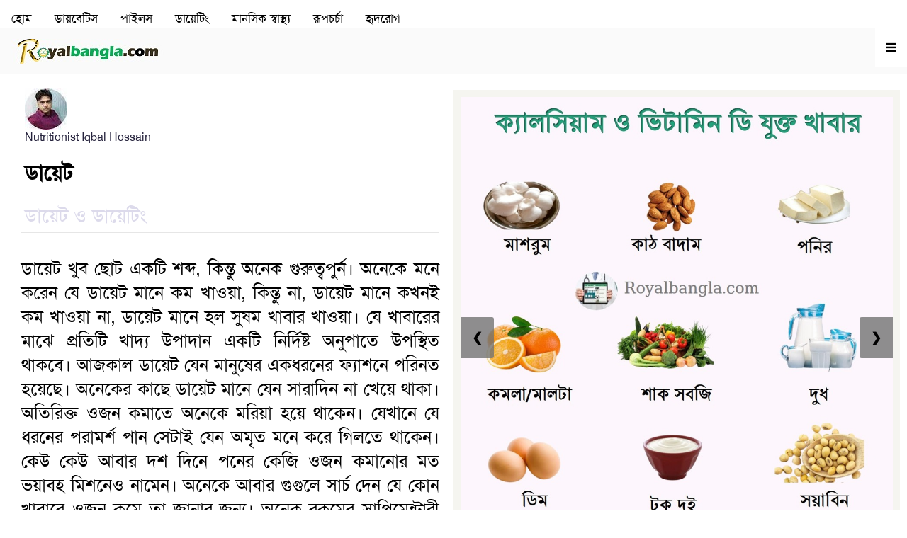

--- FILE ---
content_type: text/html; charset=UTF-8
request_url: https://www.royalbangla.com/dieting/diet-tips-bangla.php
body_size: 13161
content:
		




 		

 

 
 
 


<!DOCTYPE html>
<html lang="bn">

<head>
<meta name="msvalidate.01" content="362FD8E13E4A31D5C978CF6E3081BF60" />
<meta http-equiv="Content-Type" content="text/html; charset=utf-8" />
<meta name="viewport" content="width=device-width, initial-scale=1.0">
<link rel="stylesheet" href="https://cdnjs.cloudflare.com/ajax/libs/font-awesome/4.7.0/css/font-awesome.min.css">

<meta property="og:url"           content="https://www.royalbangla.com/dieting/diet-tips-bangla.php" />
  <meta property="og:type"          content="website" />
  <meta property="og:title"         content="ডায়েট" />
  <meta property="og:description"   content="  Nutritionist Iqbal Hossain" />
  <meta property="og:image"         content="https://royalbangla.com/chhobi_shob_writer_fb/iqbalf.png" />


<meta name="author" content="Nutritionist Iqbal Hossain">
<meta name="description" content="ডায়েট খুব ছোট একটি শব্দ, কিন্তু অনেক গুরুত্বপুর্ন। অনেকে মনেকরেন যে ডায়েট মানে কম খাওয়া, কিন্তু না, ডায়েট মানে কখনই কম খাওয়া না, ডায়েট মানে হল সুষম খাবার খাওয়া। ... "/>
<meta name="keywords" content="ডায়েট খুব ছোট একটি শব্দ, কিন্তু অনেক গুরুত্বপুর্ন। অনেকে মনেকরেন যে ডায়েট মানে কম খাওয়া, কিন্তু না">

<meta name="robots" content="index, follow">
<title>Diet Tips Bangla</title><link rel="icon" href="/chhobi_shob/icon.png" type="image/png">
<link rel="stylesheet" type="text/css" href="/shaili/style6.css">
<link rel="canonical" href="https://www.royalbangla.com/dieting/diet-tips-bangla.php" />
<style>

#preloader {
background:#f2f2f2 no-repeat center center ;
 opacity:0.6;
background size:25%;
height:100vh;
width:100%;
position:fixed;
z-index:100%;

}


.btn {
  background-color: DodgerBlue;
  border: none;
  color: white;
  padding: 12px 30px;
  cursor: pointer;
  font-size: 20px;
}

/* Darker background on mouse-over */
.btn:hover {
  background-color: RoyalBlue;
}
.iframe-container{
  position: relative;
  width: 100%;
  padding-bottom: 56.25%; 
  height: 0;
}
.iframe-container iframe{
  position: absolute;
  top:0;
  left: 0;
  width: 100%;
  height: 100%;
}

</style>

<script>
  (function(i,s,o,g,r,a,m){i['GoogleAnalyticsObject']=r;i[r]=i[r]||function(){
  (i[r].q=i[r].q||[]).push(arguments)},i[r].l=1*new Date();a=s.createElement(o),
  m=s.getElementsByTagName(o)[0];a.async=1;a.src=g;m.parentNode.insertBefore(a,m)
  })(window,document,'script','https://www.google-analytics.com/analytics.js','ga');

  ga('create', 'UA-57016217-2', 'auto');
  ga('send', 'pageview');

</script>
<script async src="//pagead2.googlesyndication.com/pagead/js/adsbygoogle.js"></script>
<script>
  (adsbygoogle = window.adsbygoogle || []).push({
    google_ad_client: "ca-pub-1489104906997153",
    enable_page_level_ads: true
  });
</script>
<!-- PushAlert -->
        <script type="text/javascript">
                (function(d, t) {
                        var g = d.createElement(t),
                        s = d.getElementsByTagName(t)[0];
                        g.src = "https://cdn.pushalert.co/integrate_1677d093a8d1502184ad5e73e40c6690.js";
                        s.parentNode.insertBefore(g, s);
                }(document, "script"));
        </script>
        <!-- End PushAlert -->

</head>

<body>
    
  <div id = 'preloader' style= ' text-align: center'>
<p> loading...

<br>
<br>

<br>
<br>

<br>
<br>

<br>
<br>
<br>
<br>



<h3>loading...</h3>
</p>
 </div>
  
    <!-- Simulate a smartphone / tablet -->
    
    <div class="navbara">
  <a href="https://www.royalbangla.com">হোম</a>
  <a href="/diabetes">ডায়বেটিস</a>
  <a href="/piles">পাইলস </a>
  <a href="/dieting">ডায়েটিং </a>
  <a href="/mental_health">মানসিক স্বাস্থ‌্য </a>
  <a href="/beauty">রূপচর্চা </a>
  <a href="/heart">হৃদরোগ </a>
  
  
  
</div>
<div class="mobile-container">
 



<!-- Top Navigation Menu -->
<div class="topnav">
  <a href="https://www.royalbangla.com" class="active"><img src="/chhobi_shob/header_background3.jpg" alt="Royalbangla" title="royal-bangla"></a>
  <div id="myLinks">
    <a href="https://www.royalbangla.com">হোম</a>
    <a href="/contact">Contact</a>
    <a href="/gastric">গ‌্যাস্ট্রিক </a>
  <a href="/habit">অভ‌্যাস </a>
  <a href="/homoeo">হোমিও চিকিৎসা </a>
  <a href="/life-style">জীবনশৈলী </a>
   <a href="/liver">যকৃত </a>
   <a href="/men_only">পুরুষালি সমস‌্যা </a>
   <a href="/parenting">অভিভাকত্ব(প‌্যারেন্টিং) </a>
   <a href="/sexual_problem">যৌন সমস‌্যা </a>
   <a href="/tips">স্বাস্থ‌্যবটিকা </a>
   <a href="/women_only">মেয়েলি সমস‌্যা </a>
   <a href="/writer">শ্রদ্ধেয় লেখকবৃন্দ </a>
    
  </div>
  <a href="javascript:void(0);" class="icon" onclick="myFunction()">
    <i class="fa fa-bars"></i>
  </a>
  
 


</div>



<!-- End smartphone / tablet look -->
</div>









<script>
function myFunction() {
  var x = document.getElementById("myLinks");
  if (x.style.display === "flex") {
    x.style.display = "none";
  } else {
    x.style.display = "flex";
  }
}
</script>

    
 


<div class= "dharak" style="overflow:auto;margin-left:10px; margin-right:10px">
    <div class="main">
          <div class = "submain" style="width:100%; border-bottom:5px groove black">

  	<table class='table' style='width:100%;padding:5px;border-spacing:0'><tr><td> <a href='https://royalbangla.com/dieting'><img src='https://royalbangla.com/chhobi_shob_writer_icon/iqbal.jpg' alt= 'Nutritionist Iqbal Hossain' title='iqbal'></a></td></tr><tr><td><a href='https://royalbangla.com/dieting'><h5 style='color:#26233d'>Nutritionist Iqbal Hossain</h5></a></td></tr><tr><td><h1>ডায়েট</h1></td></tr><tr><td><a href='https://royalbangla.com/dieting'><h4 style='color:#dcdaeb'>ডায়েট ও ডায়েটিং</h4></a></td></tr></table>		
  
  

<article style='font-size:3.5vh;'><ol class="serial_item1">
<li>
<br>  
ডায়েট খুব ছোট একটি শব্দ, কিন্তু অনেক গুরুত্বপুর্ন। অনেকে মনে করেন যে ডায়েট মানে কম খাওয়া, কিন্তু না, ডায়েট মানে কখনই কম খাওয়া না, ডায়েট মানে হল সুষম খাবার খাওয়া। যে খাবারের মাঝে প্রতিটি খাদ্য উপাদান একটি নির্দিষ্ট অনুপাতে উপস্থিত থাকবে। আজকাল ডায়েট যেন মানুষের একধরনের ফ্যাশনে পরিনত হয়েছে। অনেকের কাছে ডায়েট মানে যেন সারাদিন না খেয়ে থাকা। অতিরিক্ত ওজন কমাতে অনেকে মরিয়া হয়ে থাকেন। যেখানে যে ধরনের পরামর্শ পান সেটাই যেন অমৃত মনে করে  গিলতে থাকেন। কেউ কেউ আবার দশ দিনে পনের কেজি ওজন কমানোর মত ভয়াবহ মিশনেও নামেন। অনেকে আবার গুগুলে সার্চ দেন যে কোন খাবারে ওজন কমে তা জানার জন্য। অনেক রকমের সাপ্লিমেন্টারী কিনে খেতে থাকেন অনেকে, যেগুলো কিনতে আপনার কষ্টার্জিত অনেক টাকা খরচ হয়ে যায় কিন্তু কাজের কাজ কিছুই হয়না। অনেকে মাঝেমাঝে সফল ও হোন। কিন্তু এই সফল হওয়ার পিছনে যে আপনার কতটা ক্ষতি হয়ে গেল সেটা আপনি কখনও ভেবে দেখেছেন? ভুল নিয়মে ডায়েট করার ফলে আপনার কতগুলো শারীরিক সমস্যা দেখা দিচ্ছে সেটা নিশ্চয় এতোদিনে টের পেয়েছেন? ভুল-ভাল ডায়েটের ফলে আপনার শরীর অনেক দুর্বল হয়ে যাবে, চুল পড়ে যেতে পারে, চর্ম রোগে আক্রান্ত হতে পারেন, স্কিন তার লাবন্য হারাবে, কন্সটিপেশন হতে পারে, আপনার সন্তান ধারনের ক্ষমতা হারাতে পারেন, এছাড়াও অনেক সমস্যার সম্মুখীন হতে পারেন আপনি। 
<br>
ওজন কমানোর জন্য আপনিও ডায়েট করতে পারেন। তবে ডায়েট করতে হলে প্রথমেই আপনাকে নিজের শরীরের মেকানিজম এবং খাবারে বিভিন্ন ধরনের কাজ আর গুনাগুন সম্পর্কে খুব ভালো ধারনা রাখতে হবে। আর এই বিষয়টা আপনার ডায়েটিশিয়ানই সবচেয়ে ভালো জানেন, তাই নিজের শরীরের ক্ষতি এড়িয়ে যদি ডায়েট করতে চান তাহলেই অবশ্যই আপনার ডায়েটিশিয়ানের পরামর্শ নিন। 
<br>
জগতে মানুষের পাশাপাশি অনেক প্রানী আছে। আপনি একটু খেয়াল করলেই দেখবেন যে, অন্যান্য প্রানী যেগুলো আছে তারা প্রায় একই ধরনের খাবার খেয়ে জীবন ধারনে সক্ষম। কিন্তু মানুষ একই ধরনের খাবার খেয়ে বাঁচতে পারেনা। যেমন ধরুন, আপনি গরুকে সারাজীবন ঘাস খেতে দেন, দেখবেন গরু ঘাস খেয়েই সারাজীবন পার করে দিবে, বাঘকে মাংস খেতে দেন, দেখবেন যে বাঘ সারাজীবন মাংস খেয়েই বেচে থাকবে, মুরগী বা পাখিকে সারাজীবন চাল বা ধান খেতে দেন, দেখবেন যে তারাও সারাজীবন চাল খেয়েই বেঁচে থাকবে। কিন্তু মানুষকে সারাজীবন শুধু ভাত বা শুধু মাংস খেতে দিন দেখবেন যে মানুষ বাঁচতে পারবে না। তার মানে হচ্ছে যে মানুষের শরীরে সবধরনের খাবারের দরকার হয়। প্রতিটি খাবারের  আলাদা আলাদা গুনাগুন থাকে যা মানুষের শরীরের আলাদা আলাদা চাহিদা পুরন করে। আপনি হয়ত ডায়েটের নামে ভাত বা কার্বোহাইড্রেট খাওয়া বন্ধ করে দিয়েছেন, তাহলে আপনার শরীরে কার্বোহাইড্রেটের চাহিদা পুরন হবে কিভাবে। আবার অনেকে মাছ, মাংস, ডিম এগুলোও বন্ধ করে দিয়েছেন, এখন আপনি প্রোটিনসহ কিছু গুরুত্বপুর্ন মিনারেল এবং ভিটামিনের অভাবে ভুগতে থাকবে, যার প্রভাব আপনার সমস্ত শরীরে ফুটে উঠবে। 
<br>
তাই ওজন কমানোর জন্য ডায়েট করতে হলে খেয়ে ডায়েট করবেন, না খেয়ে কখনও ডায়েট করবেন না। সবধরনের খাবার খাবেন তবে আপনার শরীরের চাহিদার চেয়ে একটু কম খাবেন। আর আপনার শরীরের চাহিদা কতটুকু তা জানার জন্য আপনার পুষ্টিবিদের পরামর্শ নিন। যেকোন ব্যাক্তির পরামর্শে ডায়েট করলে আপনার লাভের চেয়ে ক্ষতিই বেশি হবে। 
<br>
<b>পুষ্টিবিদ মোঃ ইকবাল হোসেন</b><br>
<b>চেম্বারঃ</b><br>
সার্জিস্কোপ হাসপাতাল, ইউনিট-২, কাতালগঞ্জ, চট্টগ্রাম। প্রতি শুক্রবার থেকে বুধবার, সন্ধ্যা ৭ঃ০০ টা থেকে রাত ১০ঃ০০ টা পর্যন্ত।<br>

<br><b>সিরিয়ালের জন্যঃ ০১৭৬৪-৭৮৬৭৫৩ </b>
অনলাইন সেবা পাওয়ার জন‌্য 

<br> 

হোয়াটস এ‌্যাপ নম্বর-01533843123
</li>

</ol></article>		


  <script>(function(d, s, id) {
    var js, fjs = d.getElementsByTagName(s)[0];
    if (d.getElementById(id)) return;
    js = d.createElement(s); js.id = id;
    js.src = "https://connect.facebook.net/en_US/sdk.js#xfbml=1&version=v3.0";
    fjs.parentNode.insertBefore(js, fjs);
  }(document, 'script', 'facebook-jssdk'));</script>
  
  <!-- Your share button code -->
  
  <ol>
      
      <li class="fb-like" data-href="https://web.facebook.com/royalbangla2/?modal=admin_todo_tour" 
  data-layout="standard" data-action="like" 
  data-size="large" data-show-faces="true" data-share="false"></li> 
    <li> royalbangla.com এ আপনার লেখা বা মতামত বা পরামর্শ পাঠাতে পারেন এই এ‌্যড্রেসে <a href="/cdn-cgi/l/email-protection" class="__cf_email__" data-cfemail="92e0fdebf3fecdf0f3fcf5fef3d2ebf3fafdfdbcf1fdff">[email&#160;protected]</a> <br> </li>
     </ol>
  <!--share button -->

<div id="share">
<ol>
  <!-- facebook -->
  <li> <a class="facebook" href="https://www.facebook.com/share.php?u=https://www.royalbangla.com/dieting/diet-tips-bangla.php" title="ডায়েট" target="blank">
  <i class="fa fa-facebook"></i></a></li>

  <!-- twitter -->
  <li> <a class="twitter" href="https://twitter.com/intent/tweet?status=https://www.royalbangla.com/dieting/diet-tips-bangla.php ডায়েট" target="blank">
  <i class="fa fa-twitter"></i></a></li>

  

  <!-- linkedin -->
  <li> <a class="linkedin" href="https://www.linkedin.com/shareArticle?mini=true&url=https://www.royalbangla.com/dieting/diet-tips-bangla.php" title="ডায়েট" target="blank">
  <i class="fa fa-linkedin"></i></a></li>
  
  <!-- pinterest -->
  <li> <a class="pinterest" href="https://pinterest.com/pin/create/bookmarklet/?url=https://www.royalbangla.com/dieting/diet-tips-bangla.php" title="ডায়েট" target="blank">
  <i class="fa fa-pinterest-p"></i></a></li>
  </ol>
</div>


  
<!--share button -->
 
 
  
   		
  
  <table class='more_button'><tr><td style='background-color:#00b33c; color:white; text-align:center; font-size:15px'><a href='/liver/fatty-liver'>  পরবর্তী পোস্ট  </a></td></tr><tr><td class='title'><a href='/liver/fatty-liver'><h3 style = 'font-size:18px'>ফ্যাটি লিভার? সতর্ক হোন আজই!</h3></a></td></tr></table><br></article>  
  
  <div>
      
      
  </div>

	</div>
	
	</div>
	<div class="right" style=" padding:10px">
    <div class = "submain" style="width:100%; border-bottom:1px solid #f2f2f2" >

<div class="slidercontainer">  
   
   
  
        <div class="showSlide fade">  
           <a href='/Health-Tips-Bangla/219-Foods-rich-in-calcium-and-vitamin-D4' ><img src= 'https://royalbangla.com/Health-Tips-Bangla/images/2192.jpg' style="width:100%" alt= 'Foods rich in calcium and vitamin D'  title= 'Foods rich in calcium and vitamin D'  ></a>
          
               <a href='/Health-Tips-Bangla/219-Foods-rich-in-calcium-and-vitamin-D4' style =" position: absolute;
            bottom: 10px;
            position: absolute;
            left: 250px;
            color:blue;" >      ফ্রি ডাউনলোড  </a>
       
        
           
            <div class="content1"></div>  
        </div>  
        <div class="showSlide fade">  
            <a href='/Health-Tips-Bangla/218-Foods-rich-in-calcium-and-vitamin-D3' ><img src= 'https://royalbangla.com/Health-Tips-Bangla/images/2192.jpg' style="width:100%" alt= 'Foods rich in calcium and vitamin D'  title= 'Foods rich in calcium and vitamin D'  loading='lazy' ></a>
            <a href='/Health-Tips-Bangla/218-Foods-rich-in-calcium-and-vitamin-D3' style =" position: absolute;
            bottom: 10px;
            position: absolute;
            left: 250px;
            color:blue;" >      ফ্রি ডাউনলোড  </a>
            
            <div class="content"></div>  
        </div>  
  
        <div class="showSlide fade">  
            <a href='/Health-Tips-Bangla/218-Foods-rich-in-calcium-and-vitamin-D1' ><img src= 'https://royalbangla.com/Health-Tips-Bangla/images/2182.jpg' style="width:100%" alt= 'Foods rich in calcium and vitamin D'  title= 'Foods rich in calcium and vitamin D'  loading='lazy' ></a>
            <a href='/Health-Tips-Bangla/218-Foods-rich-in-calcium-and-vitamin-D1' style =" position: absolute;
            bottom: 10px;
            position: absolute;
            left: 250px;
            color:blue;" >      ফ্রি ডাউনলোড  </a>
            
            <div class="content1"></div>  
        </div>  
        <div class="showSlide fade">  
            <a href='/Health-Tips-Bangla/217-Foods-rich-in-calcium-and-vitamin-D' ><img src= 'https://royalbangla.com/Health-Tips-Bangla/images/2172.jpg' style="width:100%" alt= 'Foods rich in calcium and vitamin D'  title= 'Foods rich in calcium and vitamin D'  loading='lazy' ></a>
            <a href='/Health-Tips-Bangla/217-Foods-rich-in-calcium-and-vitamin-D' style =" position: absolute;
            bottom: 10px;
            position: absolute;
            left: 250px;
            color:blue;" >      ফ্রি ডাউনলোড  </a>
            
            <div class="content1"></div>  
        </div> 
        <div class="showSlide fade">  
            <a href='/Health-Tips-Bangla/216-What-to-do-to-relieve-fatigue' ><img src= 'https://royalbangla.com/Health-Tips-Bangla/images/2162.jpg' style="width:100%" alt= 'fatigue'  title= 'fatigue'  loading='lazy' ></a>
            <a href='/Health-Tips-Bangla/216-What-to-do-to-relieve-fatigue' style =" position: absolute;
            bottom: 10px;
            position: absolute;
            left: 250px;
            color:blue;" >      ফ্রি ডাউনলোড  </a>
            
            <div class="content1"></div>  
        </div> 
        <div class="showSlide fade">  
            <a href='/Health-Tips-Bangla/215-Symptoms-of-high-cholesterol' ><img src= 'https://royalbangla.com/Health-Tips-Bangla/images/2152.jpg' style="width:100%" alt= 'উচ্চ কোলেস্টেরল'  title= 'উচ্চ কোলেস্টেরল'  loading='lazy' ></a>
            <a href='/Health-Tips-Bangla/215-Symptoms-of-high-cholesterol' style =" position: absolute;
            bottom: 10px;
            position: absolute;
            left: 250px;
            color:blue;" >      ফ্রি ডাউনলোড  </a>
            
            <div class="content1"></div>  
        </div> 
        <div class="showSlide fade">  
            <a href='/Health-Tips-Bangla/213-Benefits-of-red-flour-bread' ><img src= 'https://royalbangla.com/Health-Tips-Bangla/images/2132.jpg' style="width:100%" alt= 'red flour bread'  title= 'red flour bread'  loading='lazy' ></a>
           <a href='/Health-Tips-Bangla/213-Benefits-of-red-flour-bread' style =" position: absolute;
            bottom: 10px;
            position: absolute;
            left: 250px;
            color:blue;" >      ফ্রি ডাউনলোড  </a>
           
            <div class="content1"></div>  
        </div> 
        <div class="showSlide fade">  
            <a href='/Health-Tips-Bangla/212-What-to-eat-to-increase-blood' ><img src= 'https://royalbangla.com/Health-Tips-Bangla/images/2122.jpg' style="width:100%" alt= 'blood.'  title= 'blood.'  loading='lazy' ></a>
            
            
            <a href='/Health-Tips-Bangla/212-What-to-eat-to-increase-blood' style =" position: absolute;
            bottom: 10px;
            position: absolute;
            left: 250px;
            color:blue;" >      ফ্রি ডাউনলোড  </a>
            
            <div class="content1"></div>  
        </div> 
        <div class="showSlide fade">  
            <a href='/Health-Tips-Bangla/211-strawberri' ><img src= 'https://royalbangla.com/Health-Tips-Bangla/images/2112.jpg' style="width:100%" alt= 'strawberri'  title= 'strawberri'  loading='lazy' ></a>
            
            <a href='/Health-Tips-Bangla/211-strawberri' style =" position: absolute;
            bottom: 10px;
            position: absolute;
            left: 250px;
            color:blue;" >      ফ্রি ডাউনলোড  </a>
            
            <div class="content1"></div>  
        </div> 
        <div class="showSlide fade">  
            <a href='/Health-Tips-Bangla/210-weight-lose' ><img src= 'https://royalbangla.com/Health-Tips-Bangla/images/2102.jpg' style="width:100%" alt= 'weight lose'  title= 'weight lose'  loading='lazy' ></a>
           
           <a href='/Health-Tips-Bangla/210-weight-lose' style =" position: absolute;
            bottom: 10px;
            position: absolute;
            left: 250px;
            color:blue;" >      ফ্রি ডাউনলোড  </a>
           
           
            <div class="content1"></div>  
        </div> 
        
        
        <!-- Navigation arrows -->  
        <a class="left1" onclick="nextSlide(-1)">❮</a>  
        <a class="right1" onclick="nextSlide(1)">❯</a>  
    </div>  
  
    <script data-cfasync="false" src="/cdn-cgi/scripts/5c5dd728/cloudflare-static/email-decode.min.js"></script><script type="text/javascript">  
        var slide_index = 1;  
        displaySlides(slide_index);  
  
        function nextSlide(n) {  
            displaySlides(slide_index += n);  
        }  
  
        function currentSlide(n) {  
            displaySlides(slide_index = n);  
        }  
  
        function displaySlides(n) {  
            var i;  
            var slides = document.getElementsByClassName("showSlide");  
            if (n > slides.length) { slide_index = 1 }  
            if (n < 1) { slide_index = slides.length }  
            for (i = 0; i < slides.length; i++) {  
                slides[i].style.display = "none";  
            }  
            slides[slide_index - 1].style.display = "block";  
        }  
    </script>   
   

  </div>
 


  	  <table class='table'><tr></tr><tr><td style='border-bottom:20px white solid;border-right:5px white solid;  


'><a href='/pimple-problem-solution-in-bangla'><img src='/chhobi_shob/pimple-problem-solution-in-bangla1.jpg' style='height:auto; width:auto; max-width: 100%'></a>
</td><td class='title' ><a href='/pimple-problem-solution-in-bangla'><h5 style= 'color:black'>ব্রণ সমস‌্যার ঘরোয়া সমাধান- সহজ এবং শতভাগ কার্যকরী</h5><br><b>
রয়াল বাংলা ডেস্ক</b></a></td></tr><tr></tr><tr><td style='border-bottom:20px white solid;border-right:5px white solid;  


'><a href='/mobile-phone-risk-in-bangla'><img src='/chhobi_shob/mobile-phone-risk-in-bangla1.jpg' style='height:auto; width:auto; max-width: 100%'></a>
</td><td class='title' ><a href='/mobile-phone-risk-in-bangla'><h5 style= 'color:black'>মোবাইল ফোনের রেডিয়েশন আপনার কিভাবে ক্ষতি করছে?  জেনে নিন। </h5><br><b>
রয়াল বাংলা ডেস্ক</b></a></td></tr><tr></tr><tr><td style='border-bottom:20px white solid;border-right:5px white solid;  


'><a href='/health/piles-treatment-in-Bangladesh.php'><img src='/chhobi_shob/piles-treatment-in-Bangladesh1.jpg' style='height:auto; width:auto; max-width: 100%'></a>
</td><td class='title' ><a href='/health/piles-treatment-in-Bangladesh.php'><h5 style= 'color:black'>পাইলস কি, কেন এবং কিভাবে হয়?</h5><br><b>
Colorectal Care Dr. Md Ashek Mahmud Ferdaus</b></a></td></tr><tr></tr><tr><td style='border-bottom:20px white solid;border-right:5px white solid;  


'><a href='/health/piles-treatment-bd.php'><img src='/chhobi_shob/piles-treatment-bd1.jpg' style='height:auto; width:auto; max-width: 100%'></a>
</td><td class='title' ><a href='/health/piles-treatment-bd.php'><h5 style= 'color:black'>কোষ্ঠকাঠিন্য কি, এর জটিলতা ও সমাধান </h5><br><b>
Colorectal Care Dr. Md Ashek Mahmud Ferdaus</b></a></td></tr><tr></tr><tr><td style='border-bottom:20px white solid;border-right:5px white solid;  


'><a href='/dieting/food-supplement-in-bangladesh.php'><img src='/chhobi_shob/food-supplement-in-bangladesh1.jpg' style='height:auto; width:auto; max-width: 100%'></a>
</td><td class='title' ><a href='/dieting/food-supplement-in-bangladesh.php'><h5 style= 'color:black'> ফুড সাপ্লিমেন্ট কি ? কেন নেবেন? </h5><br><b>
পুষ্টিবিদ জয়তী মুখার্জী</b></a></td></tr><tr></tr><tr><td style='border-bottom:20px white solid;border-right:5px white solid;  


'><a href='/piles/isub-guler-bhushi-benefits.php'><img src='/chhobi_shob/isub-guler-bhushi-benefits1.jpg' style='height:auto; width:auto; max-width: 100%'></a>
</td><td class='title' ><a href='/piles/isub-guler-bhushi-benefits.php'><h5 style= 'color:black'> ইসবগুলের ভুসি খাওয়ার উপকারিতা ও নিয়ম</h5><br><b>
Colorectal Care Dr. Md Ashek Mahmud Ferdaus </b></a></td></tr><tr></tr><tr><td style='border-bottom:20px white solid;border-right:5px white solid;  


'><a href='/reproductive-health/male-infertility-cause-in-bangla.php'><img src='/chhobi_shob/male-infertility-cause-in-bangla1.jpg' style='height:auto; width:auto; max-width: 100%'></a>
</td><td class='title' ><a href='/reproductive-health/male-infertility-cause-in-bangla.php'><h5 style= 'color:black'> পুরুষের বন্ধ্যাত্বের সমস্যা কেন বাড়ছে ?</h5><br><b>
ডাঃ আয়েশা রাইসুল </b></a></td></tr><tr></tr><tr><td style='border-bottom:20px white solid;border-right:5px white solid;  


'><a href='/heart/cholesterol-komanor-upay-bangla.php'><img src='/chhobi_shob/234-cholesterol-komanor-upay-bangla1.jpg' style='height:auto; width:auto; max-width: 100%'></a>
</td><td class='title' ><a href='/heart/cholesterol-komanor-upay-bangla.php'><h5 style= 'color:black'> খারাপ কোলেস্টেরল কি ? কিভাবে কমানো যায় ?</h5><br><b>
পুষ্টিবিদ সিরাজাম মুনিরা</b></a></td></tr><tr></tr><tr><td style='border-bottom:20px white solid;border-right:5px white solid;  


'><a href='/dieting/how-to-control-rice-appetite.php'><img src='/chhobi_shob/how-to-control-rice-appetite1.jpg' style='height:auto; width:auto; max-width: 100%'></a>
</td><td class='title' ><a href='/dieting/how-to-control-rice-appetite.php'><h5 style= 'color:black'> ভাতের আসক্তি কমানোর উপায় কি?</h5><br><b>
ডায়েটিশিয়ান ফারজানা</b></a></td></tr><tr></tr><tr><td style='border-bottom:20px white solid;border-right:5px white solid;  


'><a href='/diabetes/pre-diabetic-range.php'><img src='/chhobi_shob/iqbal1.jpg' style='height:auto; width:auto; max-width: 100%'></a>
</td><td class='title' ><a href='/diabetes/pre-diabetic-range.php'><h5 style= 'color:black'> প্রি-ডায়াবেটিস  বা ডায়াবেটিস এর ঝুকি    
</h5><br><b>
Nutritionist Iqbal Hossain</b></a></td></tr><tr></tr><tr><td style='border-bottom:20px white solid;border-right:5px white solid;  


'><a href='/beauty/natural-beauty-tips-bangla.php'><img src='/chhobi_shob/240-natural-beauty-tips-bangla1.jpg' style='height:auto; width:auto; max-width: 100%'></a>
</td><td class='title' ><a href='/beauty/natural-beauty-tips-bangla.php'><h5 style= 'color:black'> ফর্সা হতে চান?</h5><br><b>
পুষ্টিবিদ সিরাজাম মুনিরা</b></a></td></tr><tr></tr><tr><td style='border-bottom:20px white solid;border-right:5px white solid;  


'><a href='/tips/calorie-in-rice'><img src='/chhobi_shob/274-calorie-in-rice1.jpg' style='height:auto; width:auto; max-width: 100%'></a>
</td><td class='title' ><a href='/tips/calorie-in-rice'><h5 style= 'color:black'> ভাত কতটা ওজন বাড়ায়?
 </h5><br><b>
পুষ্টিবিদ তাহমিনা আক্তার</b></a></td></tr><tr></tr><tr><td style='border-bottom:20px white solid;border-right:5px white solid;  


'><a href='/superfood/green-tea-benefits-bangla'><img src='/chhobi_shob/277-green-tea-benefits-bangla1.jpg' style='height:auto; width:auto; max-width: 100%'></a>
</td><td class='title' ><a href='/superfood/green-tea-benefits-bangla'><h5 style= 'color:black'> গ্রিন টি বা সবুজ চা কেন খাবেন ?</h5><br><b>
Nusrat Jahan </b></a></td></tr><tr></tr><tr><td style='border-bottom:20px white solid;border-right:5px white solid;  


'><a href='/tips/allergy-treatments-bangla'><img src='/chhobi_shob/294-allergy-treatments-bangla1.jpg' style='height:auto; width:auto; max-width: 100%'></a>
</td><td class='title' ><a href='/tips/allergy-treatments-bangla'><h5 style= 'color:black'> এলার্জি কিভাবে কমাবেন?</h5><br><b>
Dietitian Shirajam Munira</b></a></td></tr><tr></tr><tr><td style='border-bottom:20px white solid;border-right:5px white solid;  


'><a href='/gastric/natural-acidity-remedies'><img src='/chhobi_shob/330-natural-acidity-remedies1.jpg' style='height:auto; width:auto; max-width: 100%'></a>
</td><td class='title' ><a href='/gastric/natural-acidity-remedies'><h5 style= 'color:black'> গ্যাসের সমস্যা ওষুধ খেয়ে না কমিয়ে প্রাকৃতিক উপায়ে কমান</h5><br><b>
ডায়েট কনসালটেন্ট নুসরাত জাহান</b></a></td></tr><tr></tr><tr><td style='border-bottom:20px white solid;border-right:5px white solid;  


'><a href='/tips/What-is-dhat-syndrome'><img src='/chhobi_shob/700-What-is-metal-disease1.jpg' style='height:auto; width:auto; max-width: 100%'></a>
</td><td class='title' ><a href='/tips/What-is-dhat-syndrome'><h5 style= 'color:black'>ধাতু রোগ কি? কেন কিভাবে হয়? কী করণীয়</h5><br><b>
royalbangla desk</b></a></td></tr><tr></tr><tr><td style='border-bottom:20px white solid;border-right:5px white solid;  


'><a href='/tips/migraine-pain-treatment-bangla'><img src='/chhobi_shob/362-migraine-pain-treatment-bangla1.jpg' style='height:auto; width:auto; max-width: 100%'></a>
</td><td class='title' ><a href='/tips/migraine-pain-treatment-bangla'><h5 style= 'color:black'>মাইগ্রেন থেকে দূরে থাকবেন কিভাবে?</h5><br><b>
নুসরাত জাহান, ডায়েট কনসালটেন্ট</b></a></td></tr><tr></tr><tr><td style='border-bottom:20px white solid;border-right:5px white solid;  


'><a href='/hair/hair-fall-solution-tips-bangla'><img src='/chhobi_shob/381-hair-fall-solution-tips-bangla1.jpg' style='height:auto; width:auto; max-width: 100%'></a>
</td><td class='title' ><a href='/hair/hair-fall-solution-tips-bangla'><h5 style= 'color:black'>চুল কি একটু বেশি পড়ছে? পর্ব-১</h5><br><b>
পুষ্টিবিদ জয়তী মুখার্জী</b></a></td></tr><tr></tr><tr><td style='border-bottom:20px white solid;border-right:5px white solid;  


'><a href='/dieting/negative-side-of-kito-diet'><img src='/chhobi_shob/400-negative-side-of-kito-diet1.jpg' style='height:auto; width:auto; max-width: 100%'></a>
</td><td class='title' ><a href='/dieting/negative-side-of-kito-diet'><h5 style= 'color:black'>কিটো ডায়েটের নেগেটিভ দিক!</h5><br><b>
ডাঃ আয়েশা রাইসুল (গভঃ রেজিঃ H-১৫৯৮)</b></a></td></tr><tr></tr><tr><td style='border-bottom:20px white solid;border-right:5px white solid;  


'><a href='/women_only/are-cysts-in-the-breast-dangerous1'><img src='/chhobi_shob/428-are-cysts-in-the-breast-dangerous11.jpg' style='height:auto; width:auto; max-width: 100%'></a>
</td><td class='title' ><a href='/women_only/are-cysts-in-the-breast-dangerous1'><h5 style= 'color:black'>স্তনের চাকা এবং ক্যান্সার আতংক</h5><br><b>
ডাঃ লায়লা শিরিন,সহযোগী অধ্যাপক, ক্যান্সার সার্জারী, জাতীয় ক্যান্সার গবেষণা ইন্সটিটিউট ও হাসপাতাল</b></a></td></tr></table><br>  
  
 </div>
 
 
 
 <div class="slidercontainer">  
   
   
    
  
        
  </div>
  
   </div>
   </div>
  
 <div class= "dharak" style="overflow:auto;margin-left:10px; margin-right:10px">
  <div class="main" style=" padding:10px">
    <div class = "submain" style="width:100%; border-bottom:1px solid black" >
    <table class='table'><tr><td class='title'><a href='/heart/How-to-reduce-the-risk-of heart-disease'><h4>হৃদরোগের ঝুঁকি কমিয়ে সুরক্ষিত থাকুন
</h4></a></td></tr><tr><td><a href='/heart/How-to-reduce-the-risk-of heart-disease'>পুষ্টিবিদ মুনিয়া মৌরিন মুমু</a></td></tr><tr><td>
<a href='/heart/How-to-reduce-the-risk-of heart-disease'></a>
</td></tr><tr><td class='intro'><a href='/heart/How-to-reduce-the-risk-of heart-disease'>বর্তমান বিশ্বে হৃদরোগে আক্রান্ত মানুষের সংখ্যা দিন দিন বেড়েই চলেছে। হৃদরোগে আক্রান্ত হবার পেছনে বহুবিধ কারণ থাকে। তবে বর্তমান শতাব্দীতে আমাদের জীবনাচরণ এবং খাদ্যাভ্যাসের অসামঞ্জস্যতা উল্লেখযোগ্য হারে হৃদরোগের ঝুঁকি বাড়াচ্ছে। ..........</a></td></tr><tr><td style='background-color:#00b33c; color:white; text-align:center; font-size:15px'><a href='/heart/How-to-reduce-the-risk-of heart-disease'><h6 style ='color:#ffffff; text-align:center;'>     বিস্তারিত  </h6></a></td></tr><tr><td class='title'><a href='/nutrition/Beetroot-Carrot-Omelet'><h4>বিটরুট ক্যারোট অমলেট ( গর্ভবতী মা এবং রক্তস্বল্পতা
যাদের রয়েছে তাদের জন্য উপকারী)</h4></a></td></tr><tr><td><a href='/nutrition/Beetroot-Carrot-Omelet'>পুষ্টিবিদ মুনিয়া মৌরিন মুমু	</a></td></tr><tr><td>
<a href='/nutrition/Beetroot-Carrot-Omelet'></a>
</td></tr><tr><td class='intro'><a href='/nutrition/Beetroot-Carrot-Omelet'>১ টেবিল চামচ করে বিটরুট এবং গাজর কুচি, পরিমাণ মতন পেঁয়াজ এবং কাঁচামরিচ কুচি, ২ টি ডিম, স্বাদ মতন লবন এবং হলুদ।</a></td></tr><tr><td style='background-color:#00b33c; color:white; text-align:center; font-size:15px'><a href='/nutrition/Beetroot-Carrot-Omelet'><h6 style ='color:#ffffff; text-align:center;'>     বিস্তারিত  </h6></a></td></tr><tr><td class='title'><a href='/piles/Ways-to-stay-free-from-piles'><h4>পাইলস থেকে মুক্ত থাকার কয়েকটি টিপস
</h4></a></td></tr><tr><td><a href='/piles/Ways-to-stay-free-from-piles'>ডাঃ মোঃ আশেক মাহমুদ ফেরদৌস	</a></td></tr><tr><td>
<a href='/piles/Ways-to-stay-free-from-piles'></a>
</td></tr><tr><td class='intro'><a href='/piles/Ways-to-stay-free-from-piles'>প্রতিদিন প্রচুর পানি ও তরল এবং যথেষ্ট আঁশযুক্ত খাবার খান।শস্য, শাকসবজি, ফলমূল যেমন বেল, পেঁপে ইত্যাদি খান।.......</a></td></tr><tr><td style='background-color:#00b33c; color:white; text-align:center; font-size:15px'><a href='/piles/Ways-to-stay-free-from-piles'><h6 style ='color:#ffffff; text-align:center;'>     বিস্তারিত  </h6></a></td></tr><tr><td class='title'><a href='/nutrition/Market-fruit-or-home-fruit'><h4>বাজারের ফল নাকি বাড়ির ফল: কোনটি বেশি পুষ্টিকর?</h4></a></td></tr><tr><td><a href='/nutrition/Market-fruit-or-home-fruit'>Nusrat Jahan,Nutrition and Diet Consultant	</a></td></tr><tr><td>
<a href='/nutrition/Market-fruit-or-home-fruit'></a>
</td></tr><tr><td class='intro'><a href='/nutrition/Market-fruit-or-home-fruit'>ফল আমাদের খাদ্যতালিকার একটি গুরুত্বপূর্ণ অংশ। এগুলোতে ভিটামিন, খনিজ, ফাইবার এবং বিভিন্ন প্রকার অ্যান্টিঅক্সিডেন্ট থাকে যা আমাদের শরীরকে সুস্থ রাখতে সহায়তা করে। কিন্তু প্রশ্ন হচ্ছে, বাজারের ফল নাকি বাড়ির ফল - কোনটি বেশি পুষ্টিকর?.............</a></td></tr><tr><td style='background-color:#00b33c; color:white; text-align:center; font-size:15px'><a href='/nutrition/Market-fruit-or-home-fruit'><h6 style ='color:#ffffff; text-align:center;'>     বিস্তারিত  </h6></a></td></tr><tr><td class='title'><a href='/tips/triglycerides'><h4>রক্তে ট্রাইগ্লিসারাইডের মাত্রা বেড়েছে? বিপদের ঝুঁকি এড়াতে কী ভাবে সুরক্ষা নেবেন?</h4></a></td></tr><tr><td><a href='/tips/triglycerides'>ডাঃ গুলজার হোসেন ,বিশেষজ্ঞ হেমাটোলজিস্ট	</a></td></tr><tr><td>
<a href='/tips/triglycerides'></a>
</td></tr><tr><td class='intro'><a href='/tips/triglycerides'> কোলেস্টেরল এবং ট্রাইগ্লিসারাইড— এই দু’টিকে অনেকেই গুলিয়ে ফেলেন। কিছু ক্ষেত্রে মিল রয়েছে বটে। তবে অমিলও কম নয়। হৃদ্‌যন্ত্রের অসুখ ধরতে চিকিৎসক রক্তপরীক্ষা করতে দেন,.........</a></td></tr><tr><td style='background-color:#00b33c; color:white; text-align:center; font-size:15px'><a href='/tips/triglycerides'><h6 style ='color:#ffffff; text-align:center;'>     বিস্তারিত  </h6></a></td></tr><tr><td class='title'><a href='/tips/How-much-iron-in-bedana'><h4>ডালিম বা বেদানায় কতখানি আয়রন? </h4></a></td></tr><tr><td><a href='/tips/How-much-iron-in-bedana'>ডাঃ গুলজার হোসেন ,বিশেষজ্ঞ হেমাটোলজিস্ট</a></td></tr><tr><td>
<a href='/tips/How-much-iron-in-bedana'></a>
</td></tr><tr><td class='intro'><a href='/tips/How-much-iron-in-bedana'>বেদানার রঙ লাল দেখে অনেকেই ভাবেন রক্ত বুঝি এখানেই। বাস্তবতা হলো বেদানায় আয়রন আছে ঠিকই কিন্তু সেটা আয়রনের  বেস্ট সোর্স নয়। একশ গ্রাম বেদানায় আয়রন থাকে ০.৩ মিলি গ্রাম।......</a></td></tr><tr><td style='background-color:#00b33c; color:white; text-align:center; font-size:15px'><a href='/tips/How-much-iron-in-bedana'><h6 style ='color:#ffffff; text-align:center;'>     বিস্তারিত  </h6></a></td></tr><tr><td class='title'><a href='/baby/Ways-to-understand-baby-growth'><h4>দুই মাস বয়সে কীভাবে বুঝবেন আপনার বেবির বৃদ্ধি ঠিকভাবে হচ্ছে?</h4></a></td></tr><tr><td><a href='/baby/Ways-to-understand-baby-growth'>ডাঃ সরওয়াত আফরিনা আক্তার (রুমা),Consultant Sonologist</a></td></tr><tr><td>
<a href='/baby/Ways-to-understand-baby-growth'></a>
</td></tr><tr><td class='intro'><a href='/baby/Ways-to-understand-baby-growth'>২ মাস বয়সে শিশুর শারীরিক ও মানুষিক বিকাশের কিছু মাইলফলক:......</a></td></tr><tr><td style='background-color:#00b33c; color:white; text-align:center; font-size:15px'><a href='/baby/Ways-to-understand-baby-growth'><h6 style ='color:#ffffff; text-align:center;'>     বিস্তারিত  </h6></a></td></tr><tr><td class='title'><a href='/baby/A-way-to-know-if-the-baby-is-growing-properly-at-the-age-of-two-m'><h4>দুই মাস বয়সে কীভাবে বুঝবেন আপনার বেবির বৃদ্ধি ঠিকভাবে হচ্ছে?</h4></a></td></tr><tr><td><a href='/baby/A-way-to-know-if-the-baby-is-growing-properly-at-the-age-of-two-m'>ডাঃ সরওয়াত আফরিনা আক্তার (রুমা),Consultant Sonologist	</a></td></tr><tr><td>
<a href='/baby/A-way-to-know-if-the-baby-is-growing-properly-at-the-age-of-two-m'></a>
</td></tr><tr><td class='intro'><a href='/baby/A-way-to-know-if-the-baby-is-growing-properly-at-the-age-of-two-m'> ২ মাস বয়সে শিশুর শারীরিক ও মানুষিক বিকাশের কিছু মাইলফলক:...............</a></td></tr><tr><td style='background-color:#00b33c; color:white; text-align:center; font-size:15px'><a href='/baby/A-way-to-know-if-the-baby-is-growing-properly-at-the-age-of-two-m'><h6 style ='color:#ffffff; text-align:center;'>     বিস্তারিত  </h6></a></td></tr><tr><td class='title'><a href='/tips/What-to-do-if-you-lose-weight'><h4>হঠাৎ অনেক ওজন  কমে গেলে কী করবেন?</h4></a></td></tr><tr><td><a href='/tips/What-to-do-if-you-lose-weight'>পুষ্টিবিদ সিরাজাম মুনিরা,কনসালটেন্ট ডায়েটিশিয়ান	</a></td></tr><tr><td>
<a href='/tips/What-to-do-if-you-lose-weight'></a>
</td></tr><tr><td class='intro'><a href='/tips/What-to-do-if-you-lose-weight'>হুট করে যদি দেখেন বিগত ২-৩ মাসে আপনার সিভিয়ার ওয়েট লস হচ্ছে, মানে ৮-১০ কেজি ওজন কমে যাচ্ছে এবং এর সাথে খাবারে অরুচি, স্বাদ না পাওয়া, ম্যালনিউট্রিশনে ভুগার সকল লক্ষন: অতিরিক্ত চুল পড়া, নখ ভেংগে যাওয়া, স্কিন খসখসে হয়ে যাওয়া ইত্যাদি যদি থাকে তাহলে একটু নড়ে চড়ে বসুন।...........</a></td></tr><tr><td style='background-color:#00b33c; color:white; text-align:center; font-size:15px'><a href='/tips/What-to-do-if-you-lose-weight'><h6 style ='color:#ffffff; text-align:center;'>     বিস্তারিত  </h6></a></td></tr><tr><td class='title'><a href='/tips/Some-simple-tips-on-dental-care'><h4>দাঁতের যত্নে কিছু সহজ পরামর্শ</h4></a></td></tr><tr><td><a href='/tips/Some-simple-tips-on-dental-care'>ডাঃ এস এম ছাদিক,বিডিএস (ডি.ইউ)	</a></td></tr><tr><td>
<a href='/tips/Some-simple-tips-on-dental-care'></a>
</td></tr><tr><td class='intro'><a href='/tips/Some-simple-tips-on-dental-care'>অনেকেই টুথব্রাশ নিয়ে একটু বেশিই সচেতন থাকেন। বারবার ধুতে থাকেন এমনকি জীবাণুমুক্ত করার জন্য ওভেনের ভিতরেও রাখেন। ............</a></td></tr><tr><td style='background-color:#00b33c; color:white; text-align:center; font-size:15px'><a href='/tips/Some-simple-tips-on-dental-care'><h6 style ='color:#ffffff; text-align:center;'>     বিস্তারিত  </h6></a></td></tr><tr><td class='title'><a href='/nutrition/Which-one-should-you-eat-milk-or-curd'><h4>দুধ নাকি দই</h4></a></td></tr><tr><td><a href='/nutrition/Which-one-should-you-eat-milk-or-curd'>Nusrat Jahan,Nutrition and Diet Consultant	</a></td></tr><tr><td>
<a href='/nutrition/Which-one-should-you-eat-milk-or-curd'></a>
</td></tr><tr><td class='intro'><a href='/nutrition/Which-one-should-you-eat-milk-or-curd'>দুধ আর দই দুটোই আমাদের শরীরের জন্য বেশ উপকারী। হজমের সমস্যা না থাকলে নিয়মিত দুধ ও দই খাওয়া যেতে পারে।..........</a></td></tr><tr><td style='background-color:#00b33c; color:white; text-align:center; font-size:15px'><a href='/nutrition/Which-one-should-you-eat-milk-or-curd'><h6 style ='color:#ffffff; text-align:center;'>     বিস্তারিত  </h6></a></td></tr><tr><td class='title'><a href='/pregnancy/Eating-carrots-during-pregnancy'><h4>গর্ভাবস্থায় গাজর খাওয়া।</h4></a></td></tr><tr><td><a href='/pregnancy/Eating-carrots-during-pregnancy'>ডাঃ সরওয়াত আফরিনা আক্তার (রুমা),Consultant Sonologist</a></td></tr><tr><td>
<a href='/pregnancy/Eating-carrots-during-pregnancy'></a>
</td></tr><tr><td class='intro'><a href='/pregnancy/Eating-carrots-during-pregnancy'>এটিই সত্যি যে, প্রতিটি গর্ভবতী মহিলা তার অনাগত শিশুর স্বাস্থ্য এবং সুস্থতার জন্য সবকিছু সঠিকভাবে করতে যথাসাধ্য চেষ্টা করেন। কাজই শোনা কথায় কনফিউজড হোন বেশি। আজ আমরা এমনি একটি সবজি নিয়ে আলোচনা করবো যা গর্ভাবস্থায় খাওয়া নিয়ে অনেকেই দ্বিধাদ্বন্দে থাকেন। সবজিটির নাম গাজর।........</a></td></tr><tr><td style='background-color:#00b33c; color:white; text-align:center; font-size:15px'><a href='/pregnancy/Eating-carrots-during-pregnancy'><h6 style ='color:#ffffff; text-align:center;'>     বিস্তারিত  </h6></a></td></tr></table>		
  
		 
  
  
 
  
  
    </div>
  </div>
  
  
  <div class="right" style=" padding:10px">
    <div class = "submain" style="width:100%; border-bottom:1px solid #f2f2f2" >
        
        <table class='table'><tr><td style='border-bottom:20px white solid;border-right:5px white solid;  


'><a href='/sexual_problem/how-to-get-rid-of-masturbation'></a>
</td><td class='title' ><a href='/sexual_problem/how-to-get-rid-of-masturbation'><h4> হস্তমৈথুনের বদভ্যাস থেকে কিভাবে বাঁচবেন?
</h4><br><b>
royalbangla desk</b></a></td></tr><tr><td style='border-bottom:20px white solid;border-right:5px white solid;  


'><a href='/superfood/Ideal-food-is-milk'></a>
</td><td class='title' ><a href='/superfood/Ideal-food-is-milk'><h4>আদর্শ খাবার দুধ</h4><br><b>
পুষ্টিবিদ মোঃ ইকবাল হোসেন,পুষ্টি কর্মকর্তা</b></a></td></tr><tr><td style='border-bottom:20px white solid;border-right:5px white solid;  


'><a href='/reproductive-health/Erectile-dysfunction'></a>
</td><td class='title' ><a href='/reproductive-health/Erectile-dysfunction'><h4>লিঙ্গের শীতলতা বা লিঙ্গ শৈথিল্য (Erectile dysfunction)  কি?</h4><br><b>
royalbangla desk</b></a></td></tr><tr><td style='border-bottom:20px white solid;border-right:5px white solid;  


'><a href='/tips/Diet-for-men-sexual-health'></a>
</td><td class='title' ><a href='/tips/Diet-for-men-sexual-health'><h4>যৌনস্বাস্থ্যের জন্য ডায়েট</h4><br><b>
royalbangla desk</b></a></td></tr><tr><td style='border-bottom:20px white solid;border-right:5px white solid;  


'><a href='/reproductive-health/diet-for-ed'></a>
</td><td class='title' ><a href='/reproductive-health/diet-for-ed'><h4>লিঙ্গের শীতলতা , লিঙ্গ শক্ত না হওয়ার সমস্যা বা  ইরেক্টাইল ডিসফাংশনের জন ডায়েট </h4><br><b>
royalbangla desk</b></a></td></tr><tr><td style='border-bottom:20px white solid;border-right:5px white solid;  


'><a href='/tips/What-is-dhat-syndrome'></a>
</td><td class='title' ><a href='/tips/What-is-dhat-syndrome'><h4>ধাতু রোগ কি? কেন কিভাবে হয়? কী করণীয়</h4><br><b>
royalbangla desk</b></a></td></tr><tr><td style='border-bottom:20px white solid;border-right:5px white solid;  


'><a href='/gastric/Acidity'></a>
</td><td class='title' ><a href='/gastric/Acidity'><h4>অ্যাসিডিটি: কি ? কেন? কিভাবে হয়?</h4><br><b>
পুষ্টিবিদ জেনিফা জাসিয়া,পুষ্টি বিষেষজ্ঞ</b></a></td></tr><tr><td style='border-bottom:20px white solid;border-right:5px white solid;  


'><a href='/sexual_problem/premature-ejaculation-causes-and-solution-in-Bangla'></a>
</td><td class='title' ><a href='/sexual_problem/premature-ejaculation-causes-and-solution-in-Bangla'><h4>দ্রুত বীর্যপাত  কেন হয়? কিভাবে হয়? কিভাবে সমাধান করা যায়?</h4><br><b>
রয়ালবাংলা টিম</b></a></td></tr><tr><td style='border-bottom:20px white solid;border-right:5px white solid;  


'><a href='/heart/trans-fat-foods-bangladesh.php'></a>
</td><td class='title' ><a href='/heart/trans-fat-foods-bangladesh.php'><h4> ট্র্যান্স ফ্যাট  কি ? কেন আপনার জন্য ক্ষতিকর ?</h4><br><b>
Nusrat Jahan</b></a></td></tr><tr><td style='border-bottom:20px white solid;border-right:5px white solid;  


'><a href='/miscellaneous/keto-diet-chart-bangla.php'></a>
</td><td class='title' ><a href='/miscellaneous/keto-diet-chart-bangla.php'><h4> কিটো ডায়েট কি ? কার জন‌্য প্রযোজ‌্য ?</h4><br><b>
Nutritionist Sadiya Smreety</b></a></td></tr><tr><td style='border-bottom:20px white solid;border-right:5px white solid;  


'><a href='/dieting/weight-gain-tips-bangla.php'></a>
</td><td class='title' ><a href='/dieting/weight-gain-tips-bangla.php'><h4> স্বাস্থ্যকরভাবে ওজন বাড়ানোর উপায়
</h4><br><b>
পুষ্টিবিদ সিরাজাম মুনিরা</b></a></td></tr><tr><td style='border-bottom:20px white solid;border-right:5px white solid;  


'><a href='/nutrition/lal-cha-er-upokarita.php'></a>
</td><td class='title' ><a href='/nutrition/lal-cha-er-upokarita.php'><h4> চা কখন কিভাবে খাবেন?</h4><br><b>
পুষ্টিবিদ তাহমিনা আক্তার </b></a></td></tr><tr><td style='border-bottom:20px white solid;border-right:5px white solid;  


'><a href='/baby/obesity-in-children.php'></a>
</td><td class='title' ><a href='/baby/obesity-in-children.php'><h4> শিশুদের মোটা হওয়া রোধ করবেন কিভাবে?</h4><br><b>
ডায়েটিশিয়ান ফারজানা</b></a></td></tr><tr><td style='border-bottom:20px white solid;border-right:5px white solid;  


'><a href='/dieting/how-to-control-rice-appetite.php'></a>
</td><td class='title' ><a href='/dieting/how-to-control-rice-appetite.php'><h4> ভাতের আসক্তি কমানোর উপায় কি?</h4><br><b>
ডায়েটিশিয়ান ফারজানা</b></a></td></tr><tr><td style='border-bottom:20px white solid;border-right:5px white solid;  


'><a href='/reproductive-health/male-infertility-cause-in-bangla.php'></a>
</td><td class='title' ><a href='/reproductive-health/male-infertility-cause-in-bangla.php'><h4> পুরুষের বন্ধ্যাত্বের সমস্যা কেন বাড়ছে ?</h4><br><b>
ডাঃ আয়েশা রাইসুল </b></a></td></tr><tr><td style='border-bottom:20px white solid;border-right:5px white solid;  


'><a href='/nutrition/pet-batha-komanor-upay.php '></a>
</td><td class='title' ><a href='/nutrition/pet-batha-komanor-upay.php '><h4> দীর্ঘদিন ধরে পেট খারাপ বা আইবিএস হলে কী করবেন</h4><br><b>
ডায়েটিশিয়ান সিরাজাম মুনিরা </b></a></td></tr><tr><td style='border-bottom:20px white solid;border-right:5px white solid;  


'><a href='/dieting/diet-tips-bangla.php'></a>
</td><td class='title' ><a href='/dieting/diet-tips-bangla.php'><h4>ডায়েট</h4><br><b>
Nutritionist Iqbal Hossain</b></a></td></tr><tr><td style='border-bottom:20px white solid;border-right:5px white solid;  


'><a href='/nutrition/How-do-you-eat-fruit'></a>
</td><td class='title' ><a href='/nutrition/How-do-you-eat-fruit'><h4>পছন্দের ফল কিভাবে খাচ্ছেন??</h4><br><b>
পুষ্টিবিদ মুনিয়া মৌরিন মুমু</b></a></td></tr><tr><td style='border-bottom:20px white solid;border-right:5px white solid;  


'><a href='/heart/cholesterol-komanor-upay-bangla.php'></a>
</td><td class='title' ><a href='/heart/cholesterol-komanor-upay-bangla.php'><h4> খারাপ কোলেস্টেরল কি ? কিভাবে কমানো যায় ?</h4><br><b>
পুষ্টিবিদ সিরাজাম মুনিরা</b></a></td></tr><tr><td style='border-bottom:20px white solid;border-right:5px white solid;  


'><a href='/heart/trans-fat-foods-bangladesh.php'></a>
</td><td class='title' ><a href='/heart/trans-fat-foods-bangladesh.php'><h4> ট্র্যান্স ফ্যাট  কি ? কেন আপনার জন্য ক্ষতিকর ?</h4><br><b>
Nusrat Jahan</b></a></td></tr><tr><td style='border-bottom:20px white solid;border-right:5px white solid;  


'><a href='/miscellaneous/keto-diet-chart-bangla.php'></a>
</td><td class='title' ><a href='/miscellaneous/keto-diet-chart-bangla.php'><h4> কিটো ডায়েট কি ? কার জন‌্য প্রযোজ‌্য ?</h4><br><b>
Nutritionist Sadiya Smreety</b></a></td></tr><tr><td style='border-bottom:20px white solid;border-right:5px white solid;  


'><a href='/dieting/weight-gain-tips-bangla.php'></a>
</td><td class='title' ><a href='/dieting/weight-gain-tips-bangla.php'><h4> স্বাস্থ্যকরভাবে ওজন বাড়ানোর উপায়
</h4><br><b>
পুষ্টিবিদ সিরাজাম মুনিরা</b></a></td></tr><tr><td style='border-bottom:20px white solid;border-right:5px white solid;  


'><a href='/nutrition/lal-cha-er-upokarita.php'></a>
</td><td class='title' ><a href='/nutrition/lal-cha-er-upokarita.php'><h4> চা কখন কিভাবে খাবেন?</h4><br><b>
পুষ্টিবিদ তাহমিনা আক্তার </b></a></td></tr><tr><td style='border-bottom:20px white solid;border-right:5px white solid;  


'><a href='/baby/obesity-in-children.php'></a>
</td><td class='title' ><a href='/baby/obesity-in-children.php'><h4> শিশুদের মোটা হওয়া রোধ করবেন কিভাবে?</h4><br><b>
ডায়েটিশিয়ান ফারজানা</b></a></td></tr></table><br>  
  
      



		
  
   
      
  

  
  

    </div>
    
  </div>
  </div>

<div class= "dharak" style="overflow:auto;margin-left:10px; margin-right:10px">
 

  <div class="right" style=" padding:10px">
    <div class = "submain" style="width:100%; border-bottom:1px solid #f2f2f2" >
    <table class='table' style='padding:10px; width:100%'><tr><td class='title'><a href="https://www.royalbangla.com/dieting"><h4>ডায়েটিং</h4></a></td><td></td><td></td><td></td><td></td><td class='title'><a href="https://www.royalbangla.com/jokes"><h4>জোকস</h4></a></td></tr></table><br>  
  
  <table class='table' style='padding:10px; width:100%'><tr><td class='title'><a href="https://www.royalbangla.com/diabetes"><h4>ডায়াবেটিস</h4></a></td><td></td><td></td><td></td><td></td><td class='title'><a href="https://www.royalbangla.com/beauty"><h4>রূপচর্চা</h4></a></td></tr></table><br>  
  

  
  
    </div>
  </div>
 


  <div class="right" style=" padding:10px">
    <div class = "submain" style="width:100%; border-bottom:1px solid #f2f2f2" >
    <table class='table' style='padding:10px; width:100%'><tr><td class='title'><a href="https://www.royalbangla.com/heart"><h4>হৃদরোগ</h4></a></td><td></td><td></td><td></td><td></td><td class='title'><a href="https://www.royalbangla.com/piles"><h4>পাইলস</h4></a></td></tr></table><br>  
  
  <table class='table' style='padding:10px; width:100%'><tr><td class='title'><a href="https://www.royalbangla.com/baby"><h4>শিশুর যত্ন</h4></a></td><td></td><td></td><td></td><td></td><td class='title'><a href="https://www.royalbangla.com/mother"><h4>মায়ের যত্ন</h4></a></td></tr></table><br>  
  

  
  
    </div>
  </div>
  
 <div class="right" style=" padding:10px">
    <div class = "submain" style="width:100%; border-bottom:1px solid #f2f2f2" >
    <table class='table' style='padding:10px; width:100%'><tr><td class='title'><a href="https://www.royalbangla.com/reproductive-health"><h4> প্রজনন-স্বাস্থ‌্য  </h4></a></td><td></td><td></td><td></td><td></td><td class='title'><a href="https://www.royalbangla.com/eye-care"><h4> চোখের যত্ন </h4></a></td></tr></table><br>  
  
  <table class='table' style='padding:10px; width:100%'><tr><td class='title'><a href="https://www.royalbangla.com/nutrition"><h4> পুষ্টি  </h4></a></td><td></td><td></td><td></td><td></td><td class='title'><a href="https://www.royalbangla.com/hair"><h4> চুলের যত্ন  </h4></a></td></tr></table><br>  
  

  
  
    </div>
  </div>
  
  
  <div class="right" style=" padding:10px">
    <div class = "submain" style="width:100%; border-bottom:1px solid #f2f2f2" >
    <table class='table' style='padding:10px; width:100%'><tr><td class='title'><a href="https://www.royalbangla.com/hyper-tension"><h4> উচ্চরক্তচাপ  </h4></a></td><td></td><td></td><td></td><td></td><td class='title'><a href="https://www.royalbangla.com/superfood"><h4> সুপারফুড  </h4></a></td></tr></table><br>  
  
  <table class='table' style='padding:10px; width:100%'><tr><td class='title'><a href="https://www.royalbangla.com/skin-care"><h4>  ত্বকের যত্ন </h4></a></td><td></td><td></td><td></td><td></td><td class='title'><a href="https://www.royalbangla.com/miscellaneous"><h4> বিবিধ  </h4></a></td></tr></table><br>  
  

  
  
    </div>
  </div>
  
</div>











<div class="footer" style="background-color:black; height:200px ;padding:20px; ">

	
<div class= "dharak" style="overflow:auto;margin-left:10px;background-color:black; margin-right:10px">
 

  <div class="right" style=" padding:10px; background-color:black ">
    <div class = "submain" style="width:100%; color:red" >
    
<table class='tablef' style='padding:10px; width:100%'>


<tr>


<td class='title'><a href='/index.php'><h5>প্রচ্ছদ</h5>  </a>     </td>


</tr>

</table>
  
  
  <table class='tablef' style='padding:10px; width:100%'>


<tr>


<td class='title'><a href='/about/index.php'><h5>royalbangla.com একটি সৃজনশীল প্রকাশনা। সুস্থ ও আনন্দময় জীবন যাপনের জন্য একগুচ্ছ পরামর্শ ও আইডিয়ার সমাহার।</h5></a>          </td>


</tr>

</table>
  
  

  
  
    </div>
  </div>
 


  <div class="right" style=" padding:10px; background-color:black">
    <div class = "submain" style="width:100%; background-color:black " >
<table class='tablef' style='padding:10px; width:100%'>




<td class='title'><a href='https://www.youtube.com/channel/UCLjISxQyDwpT7fKUg6k_5Yw'> <h5>ইউটিউব সুড়ঙ্গ </h5> </a></td>


<td></td><td></td><td></td><td></td>
<td class='title'><a href='https://www.facebook.com/royalbangla2'> <h5>ফেসবুক  পৃষ্ঠা</h5> </a></td>

</tr>

</table>
  
  
  

<table class='tablef' style='padding:10px; width:100%'>


<tr>

<td class='title'><a href='https://twitter.com/mohsin49922260'> <h5>টুইটার </h5> </a></td>


<td></td><td></td><td></td><td></td>
<td class='title'><a href='/contact/index.php'> <h5>যোগাযোগ পাতা </h5> </a></td>
<td class='title'><a href='/about/index.php'> <h5>সম্বন্ধে</h5> </a></td>
<td class='title'><a href='/policy/index.php'> <h5>নীতিমালা </h5> </a></td>
</table>


<br>


<table class='tablef' style='padding:10px; width:100%'>


<tr>

<td class='title'><a href='/policy/index.php'><h5>
এই সাইটে প্রদত্ত টিপসসমুহ নিতান্তই তথ্যমূলক; এগুলো কোন মেডিকেল এ্যাডভাইস নয়-তাই প্রয়োগের পূর্বে চিকিৎসকের পরামর্শ নিন</h5></a></td>

<td></td><td></td><td></td><td></td>

</tr>

</table>
  
  
  

  
  
    </div>
  </div>
  
 
  
</div>
	

</div>
  
   

	
   
	<script>

var loader = document.getElementById('preloader');
window.addEventListener('load',function(){
loader.style.display = 'none' ;
})


</script>
    	

<script defer src="https://static.cloudflareinsights.com/beacon.min.js/vcd15cbe7772f49c399c6a5babf22c1241717689176015" integrity="sha512-ZpsOmlRQV6y907TI0dKBHq9Md29nnaEIPlkf84rnaERnq6zvWvPUqr2ft8M1aS28oN72PdrCzSjY4U6VaAw1EQ==" data-cf-beacon='{"version":"2024.11.0","token":"f8241627015847b7983bc25c68ac75e8","r":1,"server_timing":{"name":{"cfCacheStatus":true,"cfEdge":true,"cfExtPri":true,"cfL4":true,"cfOrigin":true,"cfSpeedBrain":true},"location_startswith":null}}' crossorigin="anonymous"></script>
</body>
</html>

--- FILE ---
content_type: text/html; charset=utf-8
request_url: https://www.google.com/recaptcha/api2/aframe
body_size: 268
content:
<!DOCTYPE HTML><html><head><meta http-equiv="content-type" content="text/html; charset=UTF-8"></head><body><script nonce="1xvT1j66qhRdq9z3JHvsHw">/** Anti-fraud and anti-abuse applications only. See google.com/recaptcha */ try{var clients={'sodar':'https://pagead2.googlesyndication.com/pagead/sodar?'};window.addEventListener("message",function(a){try{if(a.source===window.parent){var b=JSON.parse(a.data);var c=clients[b['id']];if(c){var d=document.createElement('img');d.src=c+b['params']+'&rc='+(localStorage.getItem("rc::a")?sessionStorage.getItem("rc::b"):"");window.document.body.appendChild(d);sessionStorage.setItem("rc::e",parseInt(sessionStorage.getItem("rc::e")||0)+1);localStorage.setItem("rc::h",'1769113649480');}}}catch(b){}});window.parent.postMessage("_grecaptcha_ready", "*");}catch(b){}</script></body></html>

--- FILE ---
content_type: text/css
request_url: https://www.royalbangla.com/shaili/style6.css
body_size: 150478
content:
@charset "utf-8";


/* CSS Document */



*{

	border:0;
	margin:0;
	padding:0;

}

@font-face{

	font-family:SolaimanLipi;
	src= 'url(SolaimanLipi.ttf);
	src= 'url(SolaimanLipi.woff);
	src= 'url(SolaimanLipi.svg);
	src= 'url(SolaimanLipi.eot);
	src= 'url(SolaimanLipi.woff2);
	font-display: swap;
}




body {

	font-family:SolaimanLipi,Verdana, Arial, Helvetica, sans-serif;
	
	margin: 0;
	padding: 0;
	color: #000;
}




	

a img { 
	border: none;
}

img{

margin:0;
padding:0;
border:none;

}

   a:link {
	color:black;
	text-decoration:none; 
	text-align:justify;

}
a:visited {
	color:black;;
	text-decoration:none;
}
a:hover, a:active, a:focus {
	
}




.header {
	

	height:115px;
	

	
}

.social_bar{
	

	height:22px;
	background-color:#339966;
	
	
}

.float_left{
	

	float:left;
	
}


.float_right{
	

	float:right;
	
}



.image_bar{
	

	height:110px;
	
	
	
}


.news_bar{
	

	height:23px;
	
	background-color:black;
	
}
.menu_bar{
	

	height:23px;
	
	background-color:#1f6040;
	
}


ul {
    list-style-type: none;
    margin: 0;
    padding: 0;
}

li{

	display:inline;


}

ul li a:link {
	color:#ffffff;
	text-decoration:none; 
	text-align:justify;
	padding:5px;
}





ul li a:hover {
	color:#ecf9f2;
	font-weight:bold;
	
}

ul li a:visited {
	color:#ffffff;
	text-decoration:none;
	
	
}


body {

	font-family:SolaimanLipi,Verdana, Arial, Helvetica, sans-serif;
	
	margin: 0;
	padding: 0;
	color: #000;
}
h5{
    
    color:white; font-size:16px; font-weight:100;
}

h6{
    
    padding:5px;
}

h3{
   color:blue; font-size:18px; font-weight:bold;
    
}

h4{
   color:#003300; font-size:13px; 
    
}

.intro{
    
    font-size:15px;
    font-weight:100;
    max-width:300px;
    color:#f2f2f2;
}


.intro_title{
    
    
    max-width:300px;
}
.image{
    
    
    max-width:300px;
}
.details{
    
    
    font-size:18px;
}

.title{
    
    
    font-size:12px;
}

.table{ border-bottom:1px ridge #e6e6e6;
}
.tablef{ border-bottom:1px solid black;
}

h6{
    
    
    padding:5px;
}

* {
  box-sizing: border-box;
}

.main {
  float: left;
  width: 50%;
  padding: 0 20px;
  overflow: hidden;
}
.right {
  background-color: #f5f5f0;
  float: left;
  width: 50%;
  padding: 10px 15px;
  margin-top: 7px;
}

@media only screen and (max-width:800px) {
  /* For tablets: */
  .main {
    width: 80%;
    padding: 0;
  }
  .right {
    width: 100%;
  }
}
@media only screen and (max-width:500px) {
  /* For mobile phones: */
   .main, .right {
    width: 100%;
  }
}

#share {
	width: 100%;
  	margin:auto;
  	text-align: left;
}

/* buttons */

#share a {
	width: 50px;
  	height: 50px;
  	display: inline-block;
  	margin: 10px;
  	border-radius: 50%;
    text-align:center;
  	font-size: 24px;
  	color: #fff;
	opacity: 0.75;
	transition: opacity 0.15s linear;
}

#share a:hover {
	opacity: 1;
}

/* icons */

#share i {
  	position: relative;
  	top: 50%;
  	transform: translateY(-50%);
}

/* colors */

.facebook {
 	background: #3b5998;
}

.twitter {
  	background: #55acee;
}

.googleplus {
  	background: #dd4b39;
}

.linkedin {
  	background: #0077b5;
}

.pinterest {
  	background: #cb2027;
}
div {
  text-align: justify;
  text-justify: inter-word;
}
td, th {
vertical-align:top;
font-size:font-size:3.3vh;
}

h2 {
  display: block;
  font-size: 4.00vh;
  margin-top: 0.67em;
  margin-bottom: 0.67em;
  margin-left: 0;
  margin-right: 0;
  font-weight: 500;
  color:black;
}

h3 {
  display: block;
  font-size: 3.8vh;
  margin-top: 0.67em;
  margin-bottom: 0.67em;
  margin-left: 0;
  margin-right: 0;
  font-weight: 500;
  color:black;
}
h1 {
  display: block;
  font-size: 4.2vh;
  margin-top: 0.67em;
  margin-bottom: 0.67em;
  margin-left: 0;
  margin-right: 0;
  font-weight: bold;
  color:black;
}
h4 {
  display: block;
  font-size: 3.7vh;
  color:black;
  margin-left: 0;
  margin-right: 0;
  font-weight: 400;
}

body{
font-family:"SolaimanLipiNormal" !important;
}

/*custom css*/@font-face {  font-family: 'SolaimanLipiNormal';  src: url('fonts/bangla/SolaimanLipiNormal.eot') format('embedded-opentype');  font-weight: normal;  font-style: normal;}@font-face {  font-family: 'SolaimanLipiNormal';  src:  url([data-uri]) format('woff'), url('SolaimanLipiNormal.ttf')  format('truetype'), url('SolaimanLipiNormal.svg#SolaimanLipiNormal') format('svg');  font-weight: normal;  font-style: normal;}
/*font family css end*/
* {box-sizing: border-box}
body {font-family: Verdana, sans-serif; margin:0}
.mySlides {display: none}
img {vertical-align: middle;}

/* Slideshow container */
.slideshow-container {
  max-width: 1000px;
  position: relative;
  margin: auto;
}

/* Next & previous buttons */
.prev, .next {
  cursor: pointer;
  position: absolute;
  top: 50%;
  width: auto;
  padding: 16px;
  margin-top: -22px;
  color: white;
  font-weight: bold;
  font-size: 15px;
  transition: 0.6s ease;
  border-radius: 0 3px 3px 0;
  user-select: none;
  background-color: rgba(0,0,0,0.3);
}

/* Position the "next button" to the right */
.next {
  right: 0;
  border-radius: 3px 0 0 3px;
}

/* On hover, add a black background color with a little bit see-through */
.prev:hover, .next:hover {
  background-color: rgba(0,0,0,0.3);
}

/* Caption text */
.text {
  color: #f2f2f2;
  font-size: 15px;
  padding: 8px 12px;
  position: absolute;
  bottom: 8px;
  width: 100%;
  text-align: center;
}

/* Number text (1/3 etc) */
.numbertext {
  color: #f2f2f2;
  font-size: 12px;
  padding: 8px 12px;
  position: absolute;
  top: 0;
}

/* The dots/bullets/indicators */
.dot {
  cursor: pointer;
  height: 15px;
  width: 15px;
  margin: 0 2px;
  background-color: #bbb;
  border-radius: 50%;
  display: inline-block;
  transition: background-color 0.6s ease;
}

.active, .dot:hover {
  background-color: #717171;
}

/* Fading animation */
.fade {
  -webkit-animation-name: fade;
  -webkit-animation-duration: 1.5s;
  animation-name: fade;
  animation-duration: 1.5s;
}

@-webkit-keyframes fade {
  from {opacity: .4} 
  to {opacity: 1}
}

@keyframes fade {
  from {opacity: .4} 
  to {opacity: 1}
}

/* On smaller screens, decrease text size */
@media only screen and (max-width: 300px) {
  .prev, .next,.text {font-size: 11px}
}


        }  
        .showSlide {  
            display: none  
        }  
            .showSlide img {  
                width: 100%;  
            }  
        .slidercontainer {  
            max-width: 1000px;  
            position: relative;  
            margin: auto;  
        }  
        .left1, .right1 {  
            cursor: pointer;  
            position: absolute;  
            top: 50%;  
            width: auto;  
            padding: 16px;  
            margin-top: -22px;  
            color: black;  
            font-weight: bold;  
            font-size: 18px;  
            transition: 0.6s ease;  
            border-radius: 0 3px 3px 0; 
            background-color: rgba(115, 115, 115, 0.8);  
        }  
        .right1 {  
            right: 0;  
            border-radius: 3px 0 0 3px;  
        }  
            .left1:hover, .right1:hover {  
                background-color: rgba(115, 115, 115, 0.8);  
            }  
        .content1 {  
            color: #eff5d4;  
            font-size: 30px;  
            padding: 8px 12px;  
            position: absolute;  
            top: 10px;  
            width: 100%;  
            text-align: center;  
        }  
        .active {  
            background-color: #717171;  
        }  
        /* Fading animation */  
        .fade {  
            -webkit-animation-name: fade;  
            -webkit-animation-duration: 1.5s;  
            animation-name: fade;  
            animation-duration: 1.5s;  
        }  
        @-webkit-keyframes fade {  
            from {  
                opacity: .4  
            }  
            to {  
                opacity: 1  
            }  
        }  
  
        @keyframes fade {  
            from {  
                opacity: .4  
            }  
            to {  
                opacity: 1  
            }  
        }  
     
     
     
     
       
        
.mobile-container {
  max-width: auto;
  margin: auto;
  background-color: white;
  height: 120px;
  color: white;
  border-bottom: 1px;
  
  
}

.topnav {
  overflow: hidden;
  background-color: white;
  position: relative;
  top: 40px;
}

.topnav #myLinks {
  display: none;
}

.topnav a {
  color: black;
  padding: 15px 15px;
  text-decoration: none;
  font-size: 17px;
  display: block;
}

.topnav a.icon {
  background: white;
  display: block;
  position: absolute;
  right: 0;
  top: 0;
}

.topnav a:hover {
  background-color: white;
  color: black;
}

.active {
  background-color: #fafafa;
  color: white;
}







.navbara {
  overflow: hidden;
  background-color: white;
  position: fixed;
  top: 0;
  width: 100%;
}

.navbara a {
  float: left;
  display: block;
  color: black;
  text-align: center;
  padding: 14px 16px;
  text-decoration: none;
  font-size: 17px;
}

.navbara a:hover {
  background: #ddd;
  color: black;
}

.maina {
  padding: 16px;
  margin-top: 30px;
  height: 1500px; /* Used in this example to enable scrolling */
}



.sari{
    list-style:disc;
    
    
}


	


